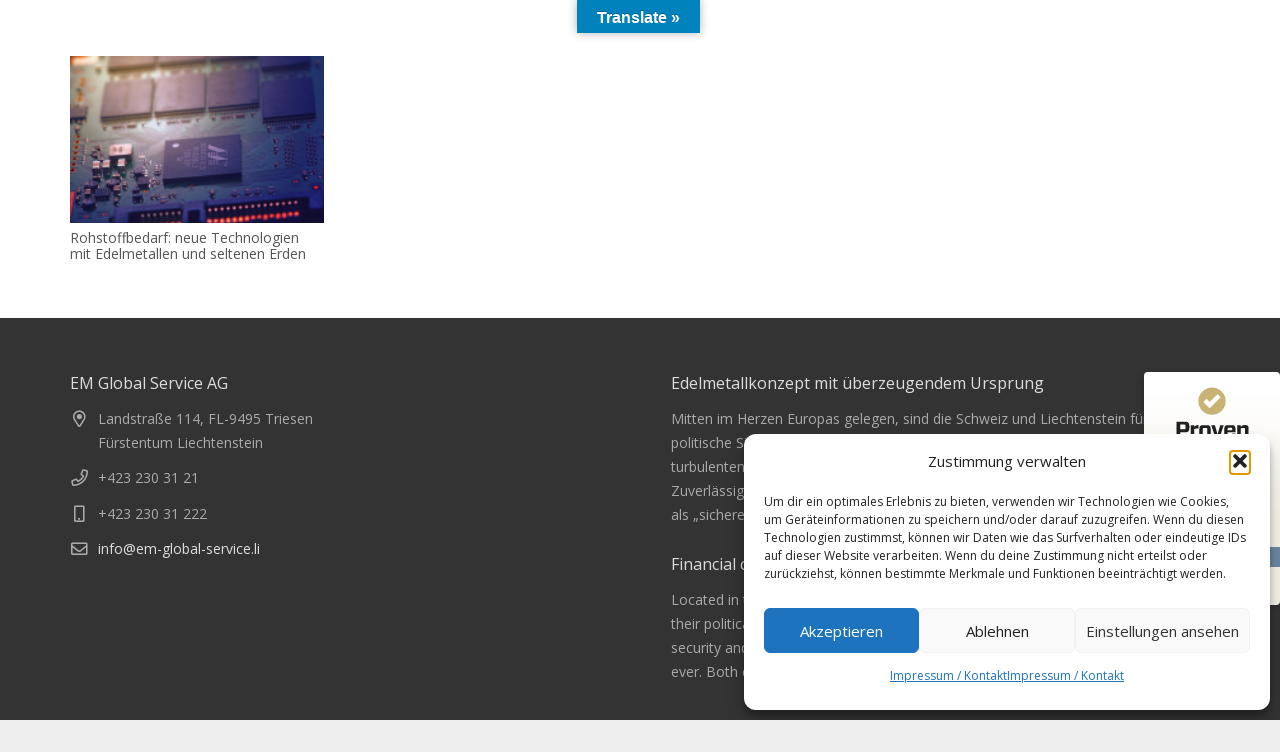

--- FILE ---
content_type: text/css
request_url: https://www.em-global-service.li/wp-content/plugins/precious-metals-chart-and-widgets/includes/widgets.css?ver=1743070747
body_size: -16
content:
.nfusion-poweredby {
	text-align: center;
	font-size: 12px;
	opacity:0.5;
}

--- FILE ---
content_type: text/css
request_url: https://www.em-global-service.li/wp-content/uploads/my_custom_css/my_style.css?1769160466
body_size: 6713
content:
/******* Do not edit this file *******/
/*
My Custom CSS - by Salvatore Noschese
aka L'AltroWeb - https://laltroweb.it/
/*
Saved: Jan 23 2026 | 10:27:46 (am)
/*
/******* Do not edit this file *******/

.l-subheader.at_top .l-subheader-h {width:100%; text-align:right;}
.l-header.layout_extended.sticky .l-subheader.at_top {height:36px;}
.l-header.pos_fixed .l-subheader.at_top {display:block !important;}
.l-header.layout_standard.sticky .w-logo-img, .l-header.layout_extended.sticky .w-logo-img {height:120px;}
.l-header.layout_standard.sticky .l-subheader.at_middle, .l-header.layout_extended.sticky .l-subheader.at_middle {line-height:120px;}

.w-separator,.fa-chevron-down {color:#bbb !important; border-color:#bbb !important;}
.w-separator.size_medium {margin-top:0;}
.one-half.animate_afr.sicherheit.animate_start {float:right;}
.fragen-headline div {padding-bottom:0 !important;}
.fragen div {padding-top:0;}

h4,.w-blog.layout_latest .w-blog-post-title,.widgettitle,.comment-reply-title,.woocommerce #reviews h2,.woocommerce .related > h2,.woocommerce .upsells > h2,.woocommerce .cross-sells > h2,.ultb3-box .ultb3-title,.flip-box-wrap .flip-box .ifb-face h3,.aio-icon-box .aio-icon-header h3.aio-icon-title {font-size: 16px;}
.subheadline {font-size:30px; color:#ffffff; text-align:center;}

.l-subfooter.at_top, .no-touch .l-subfooter.at_top #lang_sel ul ul a:hover, .no-touch .l-subfooter.at_top #lang_sel_click ul ul a:hover {background-color:#1a1a1a;}
.l-subfooter.at_bottom {background-color:#222222;}

.w-iconbox.iconpos_left {height:60px; display:table;}
.w-iconbox.iconpos_left .w-iconbox-title {padding:0;}
.one-third .w-iconbox-icon i {color:#b7a167 !important;}


/* Boxen Anlagestrategie */
.w-tabs.layout_timeline .w-tabs-item {line-height:50px; height:50px; width:150px; overflow:hidden; z-index:1; white-space:nowrap; border-radius:10px; -webkit-transition:color 0.3s; transition:color 0.3s;
  background-color:#fff; color:#444;}

.g-cols.offset_none > div {padding:0;}
.impressum_ind {font-size:10px; line-height:12px !important;}
.ult_exp_section .aio-icon i, .ult_expheader, .ult_expsection_icon {transition:background-color 0.5s ease 0s; text-transform:none !important;}


/* Formular */
.rednao_label_container {display:none;}
.bootstrap-wrapper .form-control {height:45px !important; background-color:#f6f6f6 !important; padding:10px !important;}
.bootstrap-wrapper textarea.form-control {height: 150px !important;}
.bootstrap-wrapper .has-feedback-left .form-control {padding-left:48px !important;}
.bootstrap-wrapper .form-control-feedback {width:40px !important; height:148px !important;}
.sfPlaceHolderIcon {font-size:15px !important; color:#555 !important; background-color:#eee; border-top-left-radius:4px; border-bottom-left-radius:4px; border:1px solid #ccc; border-right:none; padding:6px 12px !important; margin:1px;}
.bootstrap-wrapper .btn {font-size:15px !important; color:#fff !important; font-weight:bold !important; line-height:20px; text-transform:uppercase; border:medium none !important; float:right; margin:15px 0; padding:10px 30px !important;}
.no-touch .btn::before {height:0; background-color: rgba(0, 0, 0, 0.1); content: ""; display: block; position: absolute; left:0; right:0; top:0; transition: height 0.3s ease 0s;}
.no-touch .btn:hover::before {height:100%;}
.popover {max-width:300px !important; left:150px !important;}


/* LOGIN */
.logo-login img {height:120px; width:auto;}
#swpm-login-form {background-color:#e8edf3; border-radius:10px; padding:40px 0;}
.swpm-login-form-inner {width:280px; margin:0 auto;}
#swpm-login-form input[type="submit"] {display: block; margin:0 auto; margin-top:20px;}
#swpm-login-form input[type="submit"]:hover {background-color:#7c94af;}
.swpm-forgot-pass-link,.swpm-join-us-link {display:none;}
.swpm-login-widget-action-msg {color:red;}

.eingeloggt,.eingeloggt a {font-size:13px; color:#777;}
.eingeloggt i {color:#b6b6b6; padding:0 3px 0 25px;}
.eingeloggt em {color:#8aa5c3; font-weight:bold; padding:0 40px 0 50px;}

.presse,.downloads {background-color:#f2f2f2; padding:30px; border-radius:10px;}
.downloads {background-color:#e8edf3;}
.downloads h3 {font-size:16px; font-style:italic; border-bottom:1px solid #bbb; border-width:100%;}




/* ================================================================================== */
/* ------------------- ///// MEDIA QUERIES - RESPONSIVE CSS ///// ------------------- */
/* ================================================================================== */


/* ---------------------------------------------------------------------------------- */
/* -------------------------- tablet,ipad: max-width 996px -------------------------- */
/* ---------------------------------------------------------------------------------- */

@media only screen and (max-width: 62.25em) {

  .type_mobile.w-nav, .type_mobile.w-nav .w-nav-control {line-height:120px;}
  .titlebar_default.l-canvas .pos_fixed ~ .l-titlebar,.sidebar_left.titlebar_none.l-canvas .pos_fixed ~ .l-main,.sidebar_right.titlebar_none.l-canvas .pos_fixed ~ .l-main,
  .sidebar_none.titlebar_none.l-canvas .pos_fixed ~ .l-main :first-child.l-section {padding-top:155px;}

}
			

/* ---------------------------------------------------------------------------------- */
/* ----------------------- smartphone,iphone: max-width 768px ----------------------- */
/* ---------------------------------------------------------------------------------- */

@media only screen and (max-width: 48em) {

  .l-subheader .for_phone,.l-subheader .for_email {display:none !important;}
  .accordion.layout_timeline.w-tabs .w-tabs-section-header {width:150px;}
  .layout_timeline.w-tabs .w-tabs-section-header-h {line-height:50px; height:50px; width:150px; border-radius:10px;}
  td.eingeloggt {display:none;}
  .eingeloggt .five-sixths,.eingeloggt .one-sixth {width:50% !important; margin:0;}
  .eingeloggt .one-sixth .w-btn-wrapper {float:right;}

}
			

/* ---------------------------------------------------------------------------------- */
/* ----------------------- smartphone,iphone: max-width 568px ----------------------- */
/* ---------------------------------------------------------------------------------- */

@media only screen and (max-width: 35.5em) {

  .subheadline {font-size:20px;}

}
			

/* ---------------------------------------------------------------------------------- */
/* ----------------------- smartphone,iphone: max-width 480px ----------------------- */
/* ---------------------------------------------------------------------------------- */

@media only screen and (max-width: 30em) {

  h2 {font-size:20px;}  
  .swpm-login-form-inner {width:250px;}

}